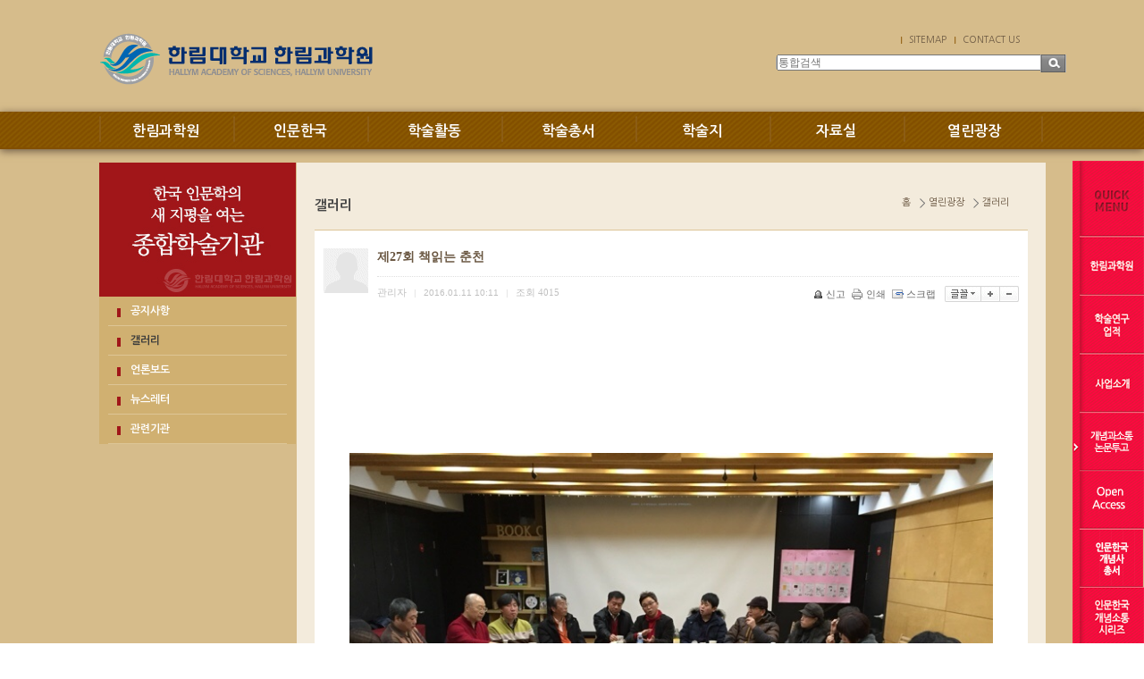

--- FILE ---
content_type: text/html;charset=utf-8
request_url: http://has.hallym.ac.kr/?c=7/32&p=16&uid=944
body_size: 47260
content:
<!DOCTYPE html PUBLIC "-//W3C//DTD XHTML 1.0 Transitional//EN" "http://www.w3.org/TR/xhtml1/DTD/xhtml1-transitional.dtd">
<html id="kimsQStart" lang="ko" xml:lang="ko" xmlns="http://www.w3.org/1999/xhtml">
<head>
<meta http-equiv="content-type" content="text/html;charset=utf-8" />
<title>한림대학교 한림과학원 - 제27회 책읽는 춘천</title>
<meta name="robots" content="ALL" />
<meta name="generator" content="kimsQ-RB 1.2.2" /> 
<meta name="author" content="has.hallym.ac.kr" /> 
<meta name="title" content="한림대학교 한림과학원 - 갤러리" /> 
<meta name="subject" content="제27회 책읽는 춘천" /> 
<meta name="keywords" content="갤러리,제27회 책읽는 춘천" /> 
<meta name="description" content="일시 :  2016년 1월 5일(화)  저녁 7시~9시장소 :  담작은 도서관 1층(춘천시 효자 1동 469-4)주제 :『티베트의 죽음 이해』  심혁주 저발제 :  심혁주(회원) 사회 :  이준희(회원)주관 : (사)책읽는 춘천 · 한림대학교 한림과학원후원 : (주) " />
<meta name="classification" content="" />
<meta name="reply-to" content="" />
<meta name="content-language" content="kr" />
<meta name="build" content="2016.01.11" />
<meta name="copyright" content="Copyrights © 2026 has.hallym.ac.kr All Rights Reserved" /> 
<script type="text/javascript" src="https://ajax.aspnetcdn.com/ajax/jQuery/jquery-1.7.1.min.js"></script>
<script type="text/javascript" src="https://ajax.aspnetcdn.com/ajax/jquery.ui/1.8.16/jquery-ui.min.js"></script> 
<link type="text/css" rel="stylesheet" charset="utf-8" href="/_core/css/sys.css?nFlag=202601" />
<link type="text/css" rel="stylesheet" charset="utf-8" href="/layouts/default/_main.css?nFlag=202601" />
<script type="text/javascript">
//<![CDATA[
var mbrclick= false;
var rooturl = 'http://has.hallym.ac.kr';
var rootssl = 'https://has.hallym.ac.kr';
var raccount= 'home';
var moduleid= 'bbs';
var memberid= '';
var is_admin= '';
var needlog = '로그인후에 이용하실 수 있습니다. ';
var neednum = '숫자만 입력해 주세요.';
var myagent	= navigator.appName.indexOf('Explorer') != -1 ? 'ie' : 'ns';
//]]>
</script>
<script type="text/javascript" charset="utf-8" src="/_core/js/sys.js?nFlag=202601"></script>
<script type="text/javascript" charset="utf-8" src="/layouts/default/_main.js?nFlag=202601"></script>
<link type="text/css" rel="stylesheet" charset="utf-8" href="/modules/bbs/_main.css?nFlag=202601" />
<script type="text/javascript" charset="utf-8" src="/modules/bbs/_main.js?nFlag=202601"></script>
<link type="text/css" rel="stylesheet" charset="utf-8" href="/modules/bbs/theme/_pc/gallery01/_main.css?nFlag=202601" />
<script type="text/javascript" charset="utf-8" src="/modules/bbs/theme/_pc/gallery01/_main.js?nFlag=202601"></script>
<link type="text/css" rel="stylesheet" charset="utf-8" href="/layouts/default/_theme/style01/theme.css?nFlag=202601" />
</head>
<body>
<html xmlns="http://www.w3.org/1999/xhtml">
<head>
<meta http-equiv="X-UA-Compatible" content="IE=edge,chrome=1" /> 
<title>한림대학교 한림과학원</title>
<link href="../css/main.css" rel="stylesheet" type="text/css" />
<link href="../css/common.css" rel="stylesheet" type="text/css" />
<link href="../css/contents.css" rel="stylesheet" type="text/css" />
<script src="http://code.jquery.com/jquery-1.7.2.min.js"></script>
<script src="../js/jquery.slides.min.js"></script>

<script src="../js/gnb.js"></script>
<script src="../js/lightbox.js"></script>
<!--[if lt IE 9]>
<script src="../js/html5shiv.js"></script>
<![endif]-->
<!--<script src="http://html5shim.googlecode.com/svn/trunk/html5.js"></script>-->
</head>

<body>
<div id="wrap"> 
  <!--header 시작-->
  <header>
    <div class="header">
      <h1><a href="./"><img src="../images/main/logo.png" alt="한림대학교 한림과학원"/></a></h1>
      <div class="top_head">
        <ul style='display:block;width:150px;padding-left:130px; '>
<!--
          <li class="li_01"><a href="http://has.hallym.ac.kr:8001/main/main_E.asp" target="_blank" title="새창이동">ENGLSH</a></li>
          <li><a href="http://has.hallym.ac.kr:8001/hallym_J/hallym01.asp" target="_blank" title="새창이동">JAPANESE</a></li>
          <li><a href="http://has.hallym.ac.kr:8001/hallym_C/hallym01.asp" target="_blank" title="새창이동">CHINESE</a></li>
-->
          <li><a href="./?mod=sitemap"title="링크이동">SITEMAP</a></li>
          <li><a href="mailto:de2902@hallym.ac.kr"title="메일보내기">CONTACT US</a></li>
        </ul>
        <div class="top_Search">
			<form action="/" method="get" id="_layout_search_border_" style="border:#B0B0B0 solid 1px;">
			<input type="hidden" name="r" value="home" />
			<input type="hidden" name="mod" value="search" />
			<span class="fieldWrap">
				<input type="search"  class="field" name="keyword" placeholder="통합검색" value="" />
			</span>

			<!-- <input type="text" name="keyword" placeholder="통합검색" class="keyword" /> -->
			
			<!-- <input type="image" src="/layouts/default/image/btn_search.gif" class="sbtn" alt="search" /> -->
			<input type="submit" class="btn" value="검색">
			</form>

			
			
        </div>
		<div class="search" style="top:42px;">
			
		</div>

      </div>
    </div>

<nav id="nav">
			<div id="navi_wrap">
							<ul class="gnbmm fclear">
								<li class="gm_1"><span id="m_1"><a href="./?c=1/8">한림과학원</a></span>
									<div class="gmbox" id="gm_1" style="display: none">
											<ul>
												<li><a href="./?c=1/8">인사말</a></li>
												<li><a href="./?c=1/9">연혁</a></li>
												<li><a href="./?c=1/10">역대 교수진</a></li>
												<li><a href="./?c=1/11">조직 및 구성</a></li>
												<li><a href="./?c=1/12">한림과학원 규정</a></li>
												<li><a href="./?c=1/13">학술연구업적</a></li>
												<li><a href="./?c=1/14">일송기념사업회</a></li>
												<li><a href="./?c=1/15">찾아오시는 길</a></li>
											</ul>
									</div>
								</li>
								<li class="gm_2"><span id="m_2"><a href="./?c=2/16">인문한국</a></span>
									<div class="gmbox" id="gm_2" style="display: none;">
											<ul>
												<li><a href="./?c=2/16">사업소개</a></li>
												<li><a href="./?c=2/17">조직 및 구성</a></li>
												<li><a href="./?c=2/18">연구단위</a></li>
											</ul>
									</div>
								</li>
								<li class="gm_3"><span id="m_3"><a href="./?c=3/19">학술활동</a></span>
									<div class="gmbox" id="gm_3" style="display: none;">
											<ul>
												<li><a href="./?c=3/19">수요세미나</a></li>
												<li><a href="./?c=3/20">워크숍</a></li>
												<li><a href="./?c=3/21">개념소통포럼</a></li>
												<li><a href="./?c=3/22">심포지엄</a></li>
												<li><a href="./?c=3/23">외부지원과제</a></li>
												<li><a href="./?c=3/24">사회확산</a></li>
											</ul>
									</div>
								</li>
								<li class="gm_4"><span id="m_4"><a href="./?c=4/25">학술총서</a></span>
									<div class="gmbox" id="gm_4" style="display: none;">
										<ul>
											<li><a href="./?c=4/25">인문한국 개념사 총서</a></li>
											<li><a href="./?c=4/26">인문한국 개념소통 시리즈</a></li>
											<li><a href="./?c=4/85">일송학술총서</a></li>
										</ul>
									</div>
								</li>
								<li class="gm_5"><span id="m_5"><a href="./?c=5/27">학술지</a></span>
									<div class="gmbox" id="gm_5" style="display: none;">
											<ul>
												<li><a href="./?c=5/27">개념과 소통</a></li>
												<li><a href="./?c=5/28">東亞觀念史集刊</a></li>
												<li><a href="./?c=5/29">Concepts and Contexts in East Asia</a></li>
											</ul>
									</div>
								</li>
								<li class="gm_6"><span id="m_6"><a href="./?c=6/30">자료실</a></span>
									<div class="gmbox" id="gm_6" style="display: none;">
										<ul>
												<li><a href="./?c=6/30">자료정보센터 소장 도서목록</a></li>
											<!-- <li><a href="./?r=siteb&amp;c=121/170">대회지원안내</a></li> -->
										</ul>
									</div>
								</li>
								<li class="gm_7 gnb_last"><span id="m_7"><a href="./?c=7/31">열린광장</a></span>
									<div class="gmbox" id="gm_7" style="display: none;">
											<ul>
												<li><a href="./?c=7/31">공지사항</a></li>
												<li><a href="./?c=7/32">갤러리</a></li>
												<li><a href="./?c=7/33">언론보도</a></li>
												<li><a href="./?c=7/34">뉴스레터</a></li>
												<li><a href="./?c=7/35">관련기관</a></li>
											</ul>
									</div>
								</li>

							</ul>
						<!--<div class="allmenu" id="st-trigger-effects">
							<button data-effect="st-effect-11">전체메뉴</button>
						</div>-->
					</div><!-- navi_wrap -->
				</nav>

  </header>
<!--header 끝-->
 

<!-- <div>
<div id="header" style="border-top:#DF1233 solid 0px;border-bottom:#4A4646 solid 0px;background:#ffffff;">
	<div class="wrap" style="height:90px;">
		<div class="logo" style="top:20px;">
			<a href="/?r=home" class="_logo_img"><img src="/layouts/default/_var/logo.png" width="200" height="50" alt="" /></a>		</div>
				<div class="search" style="top:42px;">
			<form action="/" method="get" id="_layout_search_border_" style="border:#B0B0B0 solid 1px;">
			<input type="hidden" name="r" value="home" />
			<input type="hidden" name="mod" value="search" />
			<input type="text" name="keyword" placeholder="통합검색" class="keyword" value="" />
			<input type="image" src="/layouts/default/image/btn_search.gif" class="sbtn" alt="search" />
			</form>
		</div>
						<div id="_layout_memberlink_" class="login" style="top:50px;">
						<a href="./?mod=join" style="color:#333333;">회원가입</a> <i></i> 
			<a href="#." onclick="crLayer('로그인','/?r=home&system=iframe.login&iframe=Y&referer=%2F%3Fc%3D7%2F32%26p%3D16%26uid%3D944','iframe',515,250,'15%');" style="color:#333333;">로그인</a>
				

		</div>
				<div class="clear"></div>
	</div>
</div>
<div id="topmenu">
	<div class="wrap">
		<ul>
				<li class="home"><a href="/?r=home"><span>HOME</span></a></li>
								<li onmouseover="showM('1');" onmouseout="hideM('1');">
				<div id="subMenuBox1">
		<dl>
						<dt><a href="./?c=1/8" target="">인사말</a></dt>
						<dt><a href="./?c=1/9" target="">연혁</a></dt>
						<dt><a href="./?c=1/10" target="">역대 교수진</a></dt>
						<dt><a href="./?c=1/11" target="">조직 및 구성</a></dt>
						<dt><a href="./?c=1/12" target="">한림과학원 규정</a></dt>
						<dt><a href="./?c=1/13" target="">학술연구업적</a></dt>
								<dd><a href="./?c=1/13/72" target="">ㆍ수요세미나</a></dd>
				<dd><a href="./?c=1/13/73" target="">ㆍ한림과학원 총서</a></dd>
				<dd><a href="./?c=1/13/74" target="">ㆍ일송학술 총서</a></dd>
				<dd><a href="./?c=1/13/75" target="">ㆍ해외연구 지원사업</a></dd>
				<dd><a href="./?c=1/13/76" target="">ㆍ고등학교 교사 연구비 지원사업</a></dd>
				<dd><a href="./?c=1/13/77" target="">ㆍ신뢰연구사업</a></dd>
				<dd><a href="./?c=1/13/78" target="">ㆍ21세기 한국학총서 발간</a></dd>
								<dt><a href="./?c=1/14" target="">일송기념사업회</a></dt>
						<dt><a href="./?c=1/15" target="">찾아오시는 길</a></dt>
						</dl>
		</div>
				<a href="./?c=1/8" target=""><span>한림과학원</span></a>
		</li>
		<li class="vline"></li>
				<li onmouseover="showM('2');" onmouseout="hideM('2');">
				<div id="subMenuBox2">
		<dl>
						<dt><a href="./?c=2/16" target="">사업소개</a></dt>
								<dd><a href="./?c=2/16/81" target="">ㆍ연차별·단계별 계획</a></dd>
				<dd><a href="./?c=2/16/82" target="">ㆍ사업 분야</a></dd>
				<dd><a href="./?c=2/16/83" target="">ㆍ사업 개요</a></dd>
								<dt><a href="./?c=2/17" target="">조직 및 구성</a></dt>
						<dt><a href="./?c=2/18" target="">연구단위</a></dt>
						</dl>
		</div>
				<a href="./?c=2/16" target=""><span>인문한국</span></a>
		</li>
		<li class="vline"></li>
				<li onmouseover="showM('3');" onmouseout="hideM('3');">
				<div id="subMenuBox3">
		<dl>
						<dt><a href="./?c=3/19" target="">수요세미나</a></dt>
						<dt><a href="./?c=3/20" target="">워크숍</a></dt>
						<dt><a href="./?c=3/21" target="">개념소통포럼</a></dt>
						<dt><a href="./?c=3/22" target="">심포지엄</a></dt>
						<dt><a href="./?c=3/23" target="">외부지원과제</a></dt>
						<dt><a href="./?c=3/24" target="">사회확산</a></dt>
						</dl>
		</div>
				<a href="./?c=3/19" target=""><span>학술활동</span></a>
		</li>
		<li class="vline"></li>
				<li onmouseover="showM('4');" onmouseout="hideM('4');">
				<div id="subMenuBox4">
		<dl>
						<dt><a href="./?c=4/25" target="">인문한국 개념사 총서</a></dt>
								<dd><a href="./?c=4/25/36" target="">ㆍ한국개념사총서</a></dd>
				<dd><a href="./?c=4/25/37" target="">ㆍ일상개념총서</a></dd>
				<dd><a href="./?c=4/25/38" target="">ㆍ현대개념총서</a></dd>
				<dd><a href="./?c=4/25/39" target="">ㆍ조선개념총서</a></dd>
								<dt><a href="./?c=4/26" target="">인문한국 개념소통 시리즈</a></dt>
								<dd><a href="./?c=4/26/48" target="">ㆍ개념소통연구시리즈</a></dd>
				<dd><a href="./?c=4/26/49" target="">ㆍ개념소통번역시리즈</a></dd>
				<dd><a href="./?c=4/26/50" target="">ㆍ개념소통 자료시리즈</a></dd>
				<dd><a href="./?c=4/26/51" target="">ㆍ개념소통 교양시리즈</a></dd>
								<dt><a href="./?c=4/85" target="">일송학술총서</a></dt>
						</dl>
		</div>
				<a href="./?c=4/25" target=""><span>학술총서</span></a>
		</li>
		<li class="vline"></li>
				<li onmouseover="showM('5');" onmouseout="hideM('5');">
				<div id="subMenuBox5">
		<dl>
						<dt><a href="./?c=5/27" target="">개념과 소통</a></dt>
								<dd><a href="./?c=5/27/60" target="">ㆍ개념과 소통</a></dd>
				<dd><a href="./?c=5/27/61" target="">ㆍ발간사</a></dd>
				<dd><a href="./?c=5/27/62" target="">ㆍ발행규정</a></dd>
				<dd><a href="./?c=5/27/63" target="">ㆍ심사규정</a></dd>
				<dd><a href="./?c=5/27/64" target="">ㆍ투고규정</a></dd>
				<dd><a href="./?c=5/27/65" target="">ㆍ윤리규정</a></dd>
				<dd><a href="./?c=5/27/84" target="">ㆍ논문투고</a></dd>
								<dt><a href="./?c=5/28" target="">東亞觀念史集刊</a></dt>
								<dd><a href="./?c=5/28/66" target="">ㆍ東亞觀念史集刊</a></dd>
				<dd><a href="./?c=5/28/67" target="">ㆍ발간사</a></dd>
				<dd><a href="./?c=5/28/68" target="">ㆍ발행규정</a></dd>
								<dt><a href="./?c=5/29" target="">Concepts and Contexts in East Asia</a></dt>
								<dd><a href="./?c=5/29/69" target="">ㆍConcepts and Contexts in East Asia </a></dd>
				<dd><a href="./?c=5/29/70" target="">ㆍ발간사</a></dd>
				<dd><a href="./?c=5/29/71" target="">ㆍ발행규정</a></dd>
								</dl>
		</div>
				<a href="./?c=5/27" target=""><span>학술지</span></a>
		</li>
		<li class="vline"></li>
				<li onmouseover="showM('6');" onmouseout="hideM('6');">
				<div id="subMenuBox6">
		<dl>
						<dt><a href="./?c=6/30" target="">자료정보센터 소장도서목록</a></dt>
						</dl>
		</div>
				<a href="./?c=6/30" target=""><span>자료실</span></a>
		</li>
		<li class="vline"></li>
				<li onmouseover="showM('7');" onmouseout="hideM('7');">
				<div id="subMenuBox7">
		<dl>
						<dt><a href="./?c=7/31" target="">공지사항</a></dt>
						<dt class="on1"><a href="./?c=7/32" target="">갤러리</a></dt>
						<dt><a href="./?c=7/33" target="">언론보도</a></dt>
						<dt><a href="./?c=7/34" target="">뉴스레터</a></dt>
						<dt><a href="./?c=7/35" target="">관련기관</a></dt>
						</dl>
		</div>
				<a href="./?c=7/31" target="" class="on"><span>열린광장</span></a>
		</li>
		<li class="vline"></li>
								</ul>
		<div class="clear"></div>
	</div>
</div>
<div class="wrap">
	
</div> --><!--body 시작-->
	<div id="container_sub" class="main">
		<div class="wrapper">
			<div class="leftArea">
			<h2><img src="../images/sub/left_top.jpg" alt="한국 인문학의 새 지평을 여는 종합학술기관"/></h2>
		<ul>		
			<li ><a href="./?c=7/31">공지사항</a></li>
			<li class="li_on"><a href="./?c=7/32">갤러리</a></li>
			<li ><a href="./?c=7/33">언론보도</a></li>
			<li ><a href="./?c=7/34">뉴스레터</a></li>
			<li ><a href="./?c=7/35">관련기관</a></li>
		</ul>
	
	</div>			<!--퀵 시작-->
<div id="quick_menu" style="position:absolute;display:none;">
	<ul>
		<li><img src="../images/main/quick__01.gif" alt="퀵메뉴"/></li>
		<li><a href="./?c=1/8" title="이동"><img src="../images/main/quick__02.gif" alt="한림 과학원"/></a></li>
		<li><a href="./?c=1/13" title="이동"><img src="../images/main/quick__03.gif" alt="학술연구업적"/></a></li>
		<li><a href="./?c=2/16" title="이동"><img src="../images/main/quick__04.gif" alt="사업소개"/></a></li>
		<li><a href="https://hascc.jams.or.kr/co/main/jmMain.kci" title="이동"><img src="../images/main/quick__05.gif" alt="개념과소통 논문투고" target="new" /></a></li>
		<li><a href="/?c=5/27/60" title="이동"><img src="../images/main/quick__10_.gif" alt="개념과소통 총목록" /></a></li>
		<li><a href="./?c=4/25" title="이동"><img src="../images/main/quick__09.gif" alt="인문한국 개념사"/></a></li>
		<li><a href="./?c=4/26" title="이동"><img src="../images/main/quick__06.gif" alt="인문한국 개념 소통 시리즈"/></a></li>
		<li><a href="./?c=7/31" title="이동"><img src="../images/main/quick__07.gif" alt="공지사항"/></a></li>
		<li><a href="./?c=1/15" title="이동"><img src="../images/main/quick__08.gif" alt="찾아오시는 길"/></a></li>
	</ul>
</div>				<!--컨텐츠 내용시작-->
					<div class="content">
						<div class="contents_top">
						<h3>갤러리</h3>
			<!--
<p>
한림과학원의  갤러리를 보실 수 있습니다.
</p>
20150603 구수라 수정 / 부가 설명 삭제요청-->			<ul class="loce">
				<li class="first_loce">홈</li>
				<li>열린광장</li>
				<li>갤러리</li>
			</ul>

		
	</div>						<div id="bbsview">

	<div class="viewbox">

		<div class="icon hand" onclick="getMemberLayer('1',event);"></div>

		<div class="subject">
			<h1>제27회 책읽는 춘천</h1>
		</div>
		<div class="info">
			<div class="xleft">
				<span class="han">관리자</span> <span class="split">|</span> 
				2016.01.11 10:11 <span class="split">|</span> 
				<span class="han">조회</span> <span class="num">4015</span> 
											</div>
			<div class="xright">
				<ul>
								<li class="g"><a href="/?c=7/32&amp;p=16&amp;a=singo&amp;uid=944" target="_action_frame_bbs" onclick="return confirm('정말로 신고하시겠습니까?');"><img src="/_core/image/_public/b_cop.gif" alt="신고" title="신고" />신고</a></li>
												<li class="g"><a href="javascript:printWindow('/?c=7/32&amp;iframe=Y&amp;print=Y&amp;uid=944');"><img src="/_core/image/_public/b_print.gif" alt="인쇄" title="인쇄" />인쇄</a></li>
												<li class="g"><a href="/?c=7/32&amp;p=16&amp;a=scrap&amp;uid=944" target="_action_frame_bbs" onclick="return isLogin();"><img src="/_core/image/_public/b_scrap.gif" alt="스크랩" title="스크랩" />스크랩</a></li>
												<li><div id="fontface"></div><img src="/_core/image/_public/b_font.gif" alt="글꼴" title="글꼴" class="hand" onclick="fontFace('vContent','fontface');" /></li>
				<li><img src="/_core/image/_public/b_plus.gif" alt="확대" title="확대" class="hand" onclick="fontResize('vContent','+');"/></li>
				<li><img src="/_core/image/_public/b_minus.gif" alt="축소" title="축소" class="hand" onclick="fontResize('vContent','-');" /></li>
								</ul>
			</div>
			<div class="clear"></div>
		</div>


		<div id="vContent">

			<p align="center"><img width="720" align="top" class="photo" alt="" src="http://has.hallym.ac.kr/files/2016/01/11/cf5793938b321b67b3b667655b375703101043.jpg"></p><p align="center">&nbsp;</p><p align="center">&nbsp;</p><p align="justify"><font face="dotum">일시 </font><span lang="EN-US" style="background: rgb(255, 255, 255); letter-spacing: 0pt; font-family: 함초롬바탕; mso-font-width: 100%; mso-text-raise: 0pt;">:&nbsp; 2016년 1</span><font face="dotum"><span style="background: rgb(255, 255, 255); mso-fareast-font-family: 함초롬바탕;">월 5</span><span style="background: rgb(255, 255, 255); mso-fareast-font-family: 함초롬바탕;">일</span></font><span lang="EN-US" style="background: rgb(255, 255, 255); letter-spacing: 0pt; font-family: 함초롬바탕; mso-font-width: 100%; mso-text-raise: 0pt;">(</span><span style="background: rgb(255, 255, 255); mso-fareast-font-family: 함초롬바탕;"><font face="dotum">화</font></span><span lang="EN-US" style="background: rgb(255, 255, 255); letter-spacing: 0pt; font-family: 함초롬바탕; mso-font-width: 100%; mso-text-raise: 0pt;">)&nbsp; </span><span style="background: rgb(255, 255, 255); mso-fareast-font-family: 함초롬바탕;"><font face="dotum">저녁 </font></span><span lang="EN-US" style="background: rgb(255, 255, 255); letter-spacing: 0pt; font-family: 함초롬바탕; mso-font-width: 100%; mso-text-raise: 0pt;">7</span><span style="background: rgb(255, 255, 255); mso-fareast-font-family: 함초롬바탕;"><font face="dotum">시</font></span><span lang="EN-US" style="background: rgb(255, 255, 255); letter-spacing: 0pt; font-family: 함초롬바탕; mso-font-width: 100%; mso-text-raise: 0pt;">~9</span><span style="background: rgb(255, 255, 255); mso-fareast-font-family: 함초롬바탕;"><font face="dotum">시</font></span></p><p class="0" style="background: rgb(255, 255, 255); mso-pagination: none; mso-padding-alt: 0pt 0pt 0pt 0pt;"><font face="Dotum"><font color="#000000"><span style="background: rgb(255, 255, 255); mso-fareast-font-family: 함초롬바탕;">장소 </span><span lang="EN-US" style="background: rgb(255, 255, 255); letter-spacing: 0pt; font-family: 함초롬바탕; mso-font-width: 100%; mso-text-raise: 0pt;">:&nbsp; </span><span style="background: rgb(255, 255, 255); mso-fareast-font-family: 함초롬바탕;">담작은 도서관 </span><span lang="EN-US" style="background: rgb(255, 255, 255); letter-spacing: 0pt; font-family: 함초롬바탕; mso-font-width: 100%; mso-text-raise: 0pt;">1</span><span style="background: rgb(255, 255, 255); mso-fareast-font-family: 함초롬바탕;">층</span><span lang="EN-US" style="background: rgb(255, 255, 255); letter-spacing: 0pt; font-family: 함초롬바탕; mso-font-width: 100%; mso-text-raise: 0pt;">(</span><span style="background: rgb(255, 255, 255); mso-fareast-font-family: 함초롬바탕;">춘천시 효자 </span><span lang="EN-US" style="background: rgb(255, 255, 255); letter-spacing: 0pt; font-family: 함초롬바탕; mso-font-width: 100%; mso-text-raise: 0pt;">1</span><span style="background: rgb(255, 255, 255); mso-fareast-font-family: 함초롬바탕;">동 </span><span lang="EN-US" style="background: rgb(255, 255, 255); letter-spacing: 0pt; font-family: 함초롬바탕; mso-font-width: 100%; mso-text-raise: 0pt;">469-4)</span></font></font></p><p class="0" style="background: rgb(255, 255, 255); mso-pagination: none; mso-padding-alt: 0pt 0pt 0pt 0pt;"><font face="Dotum"><font color="#000000"><span style="background: rgb(255, 255, 255); mso-fareast-font-family: 함초롬바탕;">주제 </span><span lang="EN-US" style="background: rgb(255, 255, 255); letter-spacing: 0pt; font-family: 함초롬바탕; mso-font-width: 100%; mso-text-raise: 0pt;">:</span><span style="background: rgb(255, 255, 255); letter-spacing: 0pt; mso-font-width: 100%; mso-text-raise: 0pt; mso-fareast-font-family: 함초롬바탕;">『티베트의 죽음 이해</span><span style="background: rgb(255, 255, 255); letter-spacing: 0pt; mso-font-width: 100%; mso-text-raise: 0pt; mso-fareast-font-family: 함초롬바탕;">』&nbsp;<span style="background: rgb(255, 255, 255); mso-fareast-font-family: 함초롬바탕;">&nbsp;심혁주 저</span></span></font></font></p><p class="0" style="background: rgb(255, 255, 255); mso-pagination: none; mso-padding-alt: 0pt 0pt 0pt 0pt;"><font color="#000000"><font face="Dotum"><span style="background: rgb(255, 255, 255); mso-fareast-font-family: 함초롬바탕;">발제 </span><span lang="EN-US" style="background: rgb(255, 255, 255); letter-spacing: 0pt; font-family: 함초롬바탕; mso-font-width: 100%; mso-text-raise: 0pt;">:&nbsp; 심혁주</span></font><font face="Dotum"><span lang="EN-US" style="background: rgb(255, 255, 255); letter-spacing: 0pt; font-family: 함초롬바탕; mso-font-width: 100%; mso-text-raise: 0pt;"><font face="Dotum">(회원</font></span><span lang="EN-US" style="background: rgb(255, 255, 255); letter-spacing: 0pt; font-family: 함초롬바탕; mso-font-width: 100%; mso-text-raise: 0pt;"><font face="Dotum">) </font></span></font></font></p><p class="0" style="background: rgb(255, 255, 255); mso-pagination: none; mso-padding-alt: 0pt 0pt 0pt 0pt;"><font face="Dotum"><font color="#000000"><span style="background: rgb(255, 255, 255); mso-fareast-font-family: 함초롬바탕;">사회 </span><span lang="EN-US" style="background: rgb(255, 255, 255); letter-spacing: 0pt; font-family: 함초롬바탕; mso-font-width: 100%; mso-text-raise: 0pt;">:<font face="Dotum">&nbsp; 이준희</font></span><span lang="EN-US" style="background: rgb(255, 255, 255); letter-spacing: 0pt; font-family: 함초롬바탕; mso-font-width: 100%; mso-text-raise: 0pt;">(</span><span style="background: rgb(255, 255, 255); mso-fareast-font-family: 함초롬바탕;">회원</span><span lang="EN-US" style="background: rgb(255, 255, 255); letter-spacing: 0pt; font-family: 함초롬바탕; mso-font-width: 100%; mso-text-raise: 0pt;">)</span></font></font></p><p class="0" style="background: rgb(255, 255, 255); mso-pagination: none; mso-padding-alt: 0pt 0pt 0pt 0pt;"><font face="Dotum"><font color="#000000"><span style="background: rgb(255, 255, 255); mso-fareast-font-family: 함초롬바탕;">주관 </span><span lang="EN-US" style="background: rgb(255, 255, 255); letter-spacing: 0pt; font-family: 함초롬바탕; mso-font-width: 100%; mso-text-raise: 0pt;">: (사)</span><span style="background: rgb(255, 255, 255); mso-fareast-font-family: 함초롬바탕;">책읽는 춘천 </span><span lang="EN-US" style="background: rgb(255, 255, 255); letter-spacing: 0pt; font-family: 함초롬바탕; mso-font-width: 100%; mso-text-raise: 0pt;">· <font face="Dotum">한림대학교</font> </span><span style="background: rgb(255, 255, 255); mso-fareast-font-family: 함초롬바탕;">한림과학원</span></font></font></p><p class="0" style="background: rgb(255, 255, 255); mso-pagination: none; mso-padding-alt: 0pt 0pt 0pt 0pt;"><font face="Dotum"><font color="#000000"><span style="background: rgb(255, 255, 255); mso-fareast-font-family: 함초롬바탕;">후원 </span><span lang="EN-US" style="background: rgb(255, 255, 255); letter-spacing: 0pt; font-family: 함초롬바탕; mso-font-width: 100%; mso-text-raise: 0pt;">: (주</span><span lang="EN-US" style="background: rgb(255, 255, 255); letter-spacing: 0pt; font-family: 함초롬바탕; mso-font-width: 100%; mso-text-raise: 0pt;">) </span><span style="background: rgb(255, 255, 255); mso-fareast-font-family: 함초롬바탕;">책읽는사회문화재단</span><span lang="EN-US" style="background: rgb(255, 255, 255); letter-spacing: 0pt; font-family: 함초롬바탕; mso-font-width: 100%; mso-text-raise: 0pt;">·(</span><span style="background: rgb(255, 255, 255); mso-fareast-font-family: 함초롬바탕;">주</span><span lang="EN-US" style="background: rgb(255, 255, 255); letter-spacing: 0pt; font-family: 함초롬바탕; mso-font-width: 100%; mso-text-raise: 0pt;">) </span><span style="background: rgb(255, 255, 255); mso-fareast-font-family: 함초롬바탕;">바디텍메드</span><span lang="EN-US" style="background: rgb(255, 255, 255); letter-spacing: 0pt; font-family: 함초롬바탕; mso-font-width: 100%; mso-text-raise: 0pt;">·</span><span style="background: rgb(255, 255, 255); mso-fareast-font-family: 함초롬바탕;">담작은 도서관</span></font></font></p><p class="0" style="background: rgb(255, 255, 255); mso-pagination: none; mso-padding-alt: 0pt 0pt 0pt 0pt;"><font face="Dotum"><font color="#000000"><span style="background: rgb(255, 255, 255); mso-fareast-font-family: 함초롬바탕;"></span></font></font><br><br>&nbsp;</p>
			
			
						<div class="attach">
			<ul>
									</ul>
			</div>
			
					</div>
	</div>

	<div class="bottom">
				<span class="btn00"><a href="/?c=7/32&amp;p=16">목록으로</a></span>
	</div>

	
</div> 


<script type="text/javascript">
//<![CDATA[
function printWindow(url) 
{
	window.open(url,'printw','left=0,top=0,width=700px,height=600px,statusbar=no,scrollbars=yes,toolbar=yes');
}
function commentShow(type)
{
	var url;
	if (type == 'comment')
	{
		url = '/?r=home&m=comment&skin=&hidepost=0&iframe=Y&cync=';
		url+= '[bbs][944]';
		url+= '[uid,comment,oneline,d_comment]';
		url+= '[sh_bbs_data][1]';
		url+= '[m:bbs,bid:gallery,uid:944]';
		url+= '&CMT=';
	}
	else {
		url = '/?r=home&m=trackback&iframe=Y&cync=';
		url+= '[bbs][944]';
		url+= '[m:bbs,bid:gallery,uid:944]';
		url+= '&TBK=';
	}

	frames.commentFrame.location.href = url;
}
function setImgSizeSetting()
{
		var ofs = getOfs(getId('vContent')); 
	getDivWidth(ofs.width,'vContent');
		getId('vContent').style.fontFamily = getCookie('myFontFamily');
	getId('vContent').style.fontSize = getCookie('myFontSize');

	
	}
window.onload = setImgSizeSetting;
//]]>
</script>

<div id="bbslist">

	<div class="info">

		<div class="article">
			498개(16/25페이지)
					</div>
		
		<div class="category">
			
					</div>
		<div class="clear"></div>
	</div>

		<div class="ttline"></div>
	
		<div class="gallery">
						
		<div class="picbox" style="width:136px;height:170px;">
			<div class="pic" style="height:90px;">
				<a href="/?c=7/32&amp;p=16&amp;uid=1121"><img src="http://has.hallym.ac.kr/files/2017/02/24/478bbbe25d1b433c70cae59ee9dabd51.jpg" width="130" height="90" alt="" /></a>
			</div>
			<div class="sbjx">
								<a href="/?c=7/32&amp;p=16&amp;uid=1121">제27회 <한국개념사총서> 편찬 워크숍</a>
															</div>
		</div>

						
		<div class="picbox" style="width:136px;height:170px;">
			<div class="pic" style="height:90px;">
				<a href="/?c=7/32&amp;p=16&amp;uid=1118"><img src="http://has.hallym.ac.kr/files/2017/02/24/38af0cabc72c5f21b0060d5704e81a58.jpg" width="130" height="90" alt="" /></a>
			</div>
			<div class="sbjx">
								<a href="/?c=7/32&amp;p=16&amp;uid=1118">인문한국 3단계 4년차 한림과학원 전체 워크숍 2일차</a>
															</div>
		</div>

						
		<div class="picbox" style="width:136px;height:170px;">
			<div class="pic" style="height:90px;">
				<a href="/?c=7/32&amp;p=16&amp;uid=1117"><img src="http://has.hallym.ac.kr/files/2017/02/24/55238bb579c3939bf84bbe4b80f3fd6d.jpg" width="130" height="90" alt="" /></a>
			</div>
			<div class="sbjx">
								<a href="/?c=7/32&amp;p=16&amp;uid=1117">인문한국 3단계 4년차 한림과학원 전체 워크숍 1일차</a>
															</div>
		</div>

						
		<div class="picbox" style="width:136px;height:170px;">
			<div class="pic" style="height:90px;">
				<a href="/?c=7/32&amp;p=16&amp;uid=1116"><img src="http://has.hallym.ac.kr/files/2017/02/24/1e0384ffd63d6eef42713cb9a7d9c6ae.jpg" width="130" height="90" alt="" /></a>
			</div>
			<div class="sbjx">
								<a href="/?c=7/32&amp;p=16&amp;uid=1116">성균관대학교 동아시아학술원 / 한림대 한림과학원 공동학술대회 2일차</a>
															</div>
		</div>

						
		<div class="picbox" style="width:136px;height:170px;">
			<div class="pic" style="height:90px;">
				<a href="/?c=7/32&amp;p=16&amp;uid=1113"><img src="http://has.hallym.ac.kr/files/2017/02/24/6bcc97e04306c9b177a40a96f45c6d38.jpg" width="130" height="90" alt="" /></a>
			</div>
			<div class="sbjx">
								<a href="/?c=7/32&amp;p=16&amp;uid=1113">성균관대학교 동아시아학술원 / 한림대 한림과학원 공동학술대회 1일차</a>
															</div>
		</div>

						
		<div class="picbox" style="width:136px;height:170px;">
			<div class="pic" style="height:90px;">
				<a href="/?c=7/32&amp;p=16&amp;uid=1108"><img src="http://has.hallym.ac.kr/files/2017/02/09/554db3d195d49b3ba7fd7e8c5a6a8436.jpg" width="130" height="90" alt="" /></a>
			</div>
			<div class="sbjx">
								<a href="/?c=7/32&amp;p=16&amp;uid=1108">제40회 '책읽는 춘천'</a>
															</div>
		</div>

						
		<div class="picbox" style="width:136px;height:170px;">
			<div class="pic" style="height:90px;">
				<a href="/?c=7/32&amp;p=16&amp;uid=1105"><img src="http://has.hallym.ac.kr/files/2017/01/11/1fce476df57d70c3b12eb357c48eee11.jpg" width="130" height="90" alt="" /></a>
			</div>
			<div class="sbjx">
								<a href="/?c=7/32&amp;p=16&amp;uid=1105"><한림과학원·푸른역사아카데미 강좌> '장르와 욕망' 3강</a>
															</div>
		</div>

						
		<div class="picbox" style="width:136px;height:170px;">
			<div class="pic" style="height:90px;">
				<a href="/?c=7/32&amp;p=16&amp;uid=1103"><img src="http://has.hallym.ac.kr/files/2017/01/10/650bd34208172733d293ba2cdb3e4cbf.jpg" width="130" height="90" alt="" /></a>
			</div>
			<div class="sbjx">
								<a href="/?c=7/32&amp;p=16&amp;uid=1103">제39회 '책읽는 춘천'</a>
															</div>
		</div>

						
		<div class="picbox" style="width:136px;height:170px;">
			<div class="pic" style="height:90px;">
				<a href="/?c=7/32&amp;p=16&amp;uid=1101"><img src="http://has.hallym.ac.kr/files/2016/12/26/2dbae8f45293e129ef8835587919fbf6.jpg" width="130" height="90" alt="" /></a>
			</div>
			<div class="sbjx">
								<a href="/?c=7/32&amp;p=16&amp;uid=1101">제77회 동아시아 개념 소통 포럼</a>
															</div>
		</div>

						
		<div class="picbox" style="width:136px;height:170px;">
			<div class="pic" style="height:90px;">
				<a href="/?c=7/32&amp;p=16&amp;uid=1098"><img src="http://has.hallym.ac.kr/files/2016/12/19/f1d5f6b774df7a84455b6773f77f52bf.jpg" width="130" height="90" alt="" /></a>
			</div>
			<div class="sbjx">
								<a href="/?c=7/32&amp;p=16&amp;uid=1098"><한림과학원·푸른역사아카데미 강좌> '장르와 욕망' 2강</a>
															</div>
		</div>

						
		<div class="picbox" style="width:136px;height:170px;">
			<div class="pic" style="height:90px;">
				<a href="/?c=7/32&amp;p=16&amp;uid=1096"><img src="http://has.hallym.ac.kr/files/2016/12/19/1faf1fcdc4ef875697f708e54db0333f.jpg" width="130" height="90" alt="" /></a>
			</div>
			<div class="sbjx">
								<a href="/?c=7/32&amp;p=16&amp;uid=1096"><한림과학원·푸른역사아카데미 강좌> '장르와 욕망'  1강</a>
															</div>
		</div>

						
		<div class="picbox" style="width:136px;height:170px;">
			<div class="pic" style="height:90px;">
				<a href="/?c=7/32&amp;p=16&amp;uid=1092"><img src="http://has.hallym.ac.kr/files/2016/12/12/520a3989399e4cf171d232f463672c75.jpg" width="130" height="90" alt="" /></a>
			</div>
			<div class="sbjx">
								<a href="/?c=7/32&amp;p=16&amp;uid=1092">제38회 '책읽는 춘천'</a>
															</div>
		</div>

						
		<div class="picbox" style="width:136px;height:170px;">
			<div class="pic" style="height:90px;">
				<a href="/?c=7/32&amp;p=16&amp;uid=1089"><img src="http://has.hallym.ac.kr/files/2016/11/21/3dbd6f3269b1749d47a4d35a55a7e807.jpg" width="130" height="90" alt="" /></a>
			</div>
			<div class="sbjx">
								<a href="/?c=7/32&amp;p=16&amp;uid=1089">제250회 수요세미나</a>
															</div>
		</div>

						
		<div class="picbox" style="width:136px;height:170px;">
			<div class="pic" style="height:90px;">
				<a href="/?c=7/32&amp;p=16&amp;uid=1086"><img src="http://has.hallym.ac.kr/files/2016/11/10/6644ef8d302067d947240e23f68e2e39.jpg" width="130" height="90" alt="" /></a>
			</div>
			<div class="sbjx">
								<a href="/?c=7/32&amp;p=16&amp;uid=1086">2016 <책읽는 춘천> 가을 문화기행</a>
															</div>
		</div>

						
		<div class="picbox" style="width:136px;height:170px;">
			<div class="pic" style="height:90px;">
				<a href="/?c=7/32&amp;p=16&amp;uid=1079"><img src="http://has.hallym.ac.kr/files/2016/11/17/c617ca625288f7ee939987e5e103419d.jpg" width="130" height="90" alt="" /></a>
			</div>
			<div class="sbjx">
								<a href="/?c=7/32&amp;p=16&amp;uid=1079">제37회 '책읽는 춘천'</a>
															</div>
		</div>

						
		<div class="picbox" style="width:136px;height:170px;">
			<div class="pic" style="height:90px;">
				<a href="/?c=7/32&amp;p=16&amp;uid=1076"><img src="http://has.hallym.ac.kr/files/2016/11/03/f875c3df5404392da7e2170535e53824.jpg" width="130" height="90" alt="" /></a>
			</div>
			<div class="sbjx">
								<a href="/?c=7/32&amp;p=16&amp;uid=1076">한림대학교 한림과학원 난징대학교 학형연구원(南京大學 學衡研究院) 학술교류</a>
															</div>
		</div>

						
		<div class="picbox" style="width:136px;height:170px;">
			<div class="pic" style="height:90px;">
				<a href="/?c=7/32&amp;p=16&amp;uid=1071"><img src="http://has.hallym.ac.kr/files/2016/11/14/a7eccdd7c8ce204f30701e19a3479b72.jpg" width="130" height="90" alt="" /></a>
			</div>
			<div class="sbjx">
								<a href="/?c=7/32&amp;p=16&amp;uid=1071">제26회 <한국개념사총서> 조선개념총서 워크숍</a>
															</div>
		</div>

						
		<div class="picbox" style="width:136px;height:170px;">
			<div class="pic" style="height:90px;">
				<a href="/?c=7/32&amp;p=16&amp;uid=1067"><img src="http://has.hallym.ac.kr/files/2016/10/26/8574567148d24705408749ada1f2d044.jpg" width="130" height="90" alt="" /></a>
			</div>
			<div class="sbjx">
								<a href="/?c=7/32&amp;p=16&amp;uid=1067">2016 한림과학원 한살림 <가을 인문학 강좌></a>
															</div>
		</div>

						
		<div class="picbox" style="width:136px;height:170px;">
			<div class="pic" style="height:90px;">
				<a href="/?c=7/32&amp;p=16&amp;uid=1065"><img src="http://has.hallym.ac.kr/files/2016/11/07/527d845d738a323c8f1d7ab8af02e4c4.jpg" width="130" height="90" alt="" /></a>
			</div>
			<div class="sbjx">
								<a href="/?c=7/32&amp;p=16&amp;uid=1065">2016 한림과학원 한살림 <가을 인문학 강좌></a>
															</div>
		</div>

						
		<div class="picbox" style="width:136px;height:170px;">
			<div class="pic" style="height:90px;">
				<a href="/?c=7/32&amp;p=16&amp;uid=1060"><img src="http://has.hallym.ac.kr/files/2016/10/17/7d0d9430285d672cf7f727f4126260d7.jpg" width="130" height="90" alt="" /></a>
			</div>
			<div class="sbjx">
								<a href="/?c=7/32&amp;p=16&amp;uid=1060">한림대학교 한림과학원 제8회 일송학술대회</a>
															</div>
		</div>

		 
		<div class="clear"></div>
	</div>
	


	

	<div class="bottom">
				<div class="btnbox2">
		<span class="btn00"><a href="/?c=7/32">처음목록</a></span>
		<span class="btn00"><a href="/?c=7/32&amp;p=16">새로고침</a></span>
		</div>
		<div class="clear"></div>
		<div class="pagebox01">
		<a href="/?c=7/32&amp;p=16&amp;p=1"><img src="/_core/image/page/default/fp.gif" alt="처음페이지" /></a><a href="/?c=7/32&amp;p=16&amp;p=10"><img src="/_core/image/page/default/p2.gif" alt="이전 10 페이지" /></a><img src="/_core/image/page/default/l.gif" class="split" alt="" /><a href="/?c=7/32&amp;p=16&amp;p=11" class="notselected" title="11 페이지">11</a><img src="/_core/image/page/default/l.gif" class="split" alt="" /><a href="/?c=7/32&amp;p=16&amp;p=12" class="notselected" title="12 페이지">12</a><img src="/_core/image/page/default/l.gif" class="split" alt="" /><a href="/?c=7/32&amp;p=16&amp;p=13" class="notselected" title="13 페이지">13</a><img src="/_core/image/page/default/l.gif" class="split" alt="" /><a href="/?c=7/32&amp;p=16&amp;p=14" class="notselected" title="14 페이지">14</a><img src="/_core/image/page/default/l.gif" class="split" alt="" /><a href="/?c=7/32&amp;p=16&amp;p=15" class="notselected" title="15 페이지">15</a><img src="/_core/image/page/default/l.gif" class="split" alt="" /><span class="selected" title="16 페이지">16</span><img src="/_core/image/page/default/l.gif" class="split" alt="" /><a href="/?c=7/32&amp;p=16&amp;p=17" class="notselected" title="17 페이지">17</a><img src="/_core/image/page/default/l.gif" class="split" alt="" /><a href="/?c=7/32&amp;p=16&amp;p=18" class="notselected" title="18 페이지">18</a><img src="/_core/image/page/default/l.gif" class="split" alt="" /><a href="/?c=7/32&amp;p=16&amp;p=19" class="notselected" title="19 페이지">19</a><img src="/_core/image/page/default/l.gif" class="split" alt="" /><a href="/?c=7/32&amp;p=16&amp;p=20" class="notselected" title="20 페이지">20</a><img src="/_core/image/page/default/l.gif" class="split" alt="" /><a href="/?c=7/32&amp;p=16&amp;p=21"><img src="/_core/image/page/default/n2.gif" alt="다음 10 페이지" /></a><a href="/?c=7/32&amp;p=16&amp;p=25"><img src="/_core/image/page/default/lp.gif" alt="마지막페이지" /></a>		</div>
	</div>

	<div class="searchform">
		<form name="bbssearchf" action="/">
		<input type="hidden" name="r" value="home" />
		<input type="hidden" name="c" value="7/32" />
		<input type="hidden" name="m" value="bbs" />
		<input type="hidden" name="bid" value="gallery" />
		<input type="hidden" name="cat" value="" />
		<input type="hidden" name="sort" value="gid" />
		<input type="hidden" name="orderby" value="asc" />
		<input type="hidden" name="recnum" value="20" />
		<input type="hidden" name="type" value="" />
		<input type="hidden" name="iframe" value="" />
		<input type="hidden" name="skin" value="" />

				<select name="where">
		<option value="subject|tag">제목+태그</option>
		<option value="content">본문</option>
		<option value="name">이름</option>
		<option value="nic">닉네임</option>
		<option value="id">아이디</option>
		<option value="term">등록일</option>
		</select>
		
		<input type="text" name="keyword" size="30" value="" class="input" />
		<input type="submit" value=" 검색 " class="btngray" />
				</form>
	</div>

</div>


					</div>
				<!--컨텐츠 끝-->
			<script type="text/javascript">  

 $(document).ready(function(){ 
			  var quick_menu = $('#quick_menu'); // 퀵매뉴의 id명
		  var quick_top = 180; // 위에서부터 떨어져야 되는 거리
		  var quick_right = 0; // 중앙에서 떨어져야 되는 거리
		  var quick_speed = 1000; // 이동속도
	 quick_menu.css('top', quick_top + "px");
	 quick_menu.css('right', (document.body.clientWidth / 2) + quick_right + "px" ); 
	 quick_menu.css('display', '');

	 $(window).resize(function(){
		 quick_menu.css('right', (document.body.clientWidth / 2) + quick_right + "px" ); 
	 });

	 $(window).scroll(function(){ 
		 quick_menu.stop(); 
		 quick_menu.animate( { "top": $(document).scrollTop() + quick_top + "px" }, quick_speed ); 
	 }); 
 }); 
 </script> 
<!--퀵 끝-->		</div>
	</div>
<!--body 끝--> 
<!--footer 시작-->
  <footer>
  <div class="footer_menu"> 
	<ul>
		<li><a href="#">HK연구부 전용</a></li>
		<li><a href="./?c=7/35">관련기관</a></li>
		<li class="footer_li_last"><a href="http://www.hallym.ac.kr" target="_blank">한림대학교</a></li>
	</ul>
	<div class="footer">
		<h1 class="float_left"><img src="../images/main/footer_logo.gif" alt="한림대학교 한림과학원"/></h1>
		<address><strong>COPYRIGHT ⓒ HALLYM ACADEMY OF SCIENCES, HALLYM UNIVERSITY</strong><br/>
		<span>24252 강원도 춘천시 한림대학길 1 한림대학교 한림과학원  Tel. 033)248-2900~2902, 3000 / Fax. 033)248-2903</span></address>
	</div>
  </div>
  <!--footer 끝--> 
	</footer>
</div>
</body>
</html>
<script type="text/javascript">
//<![CDATA[
function screenCheck()
{
	var _h = getId('header');
	var _t = getId('topmenu');
	var _c = getId('content');
	var _f = getId('footer');
	var _r = getId('rcontent');
	var _w;

	var w = parseInt(document.body.clientWidth);
	var b = getOfs(_c.children[0]);

	_w = w < 960 ? w : 960;
	_w = _w < 240 ? 240 : _w;

	_h.children[0].style.width = _w + 'px';
	_t.children[0].style.width = _w + 'px';
	_c.children[0].style.width = _w + 'px';
	_f.children[0].style.width = _w + 'px';
	document.body.style.overflowX = 'hidden';
}
//setTimeout("screenCheck()",100);
//window.onresize = screenCheck;
//]]>
</script>
<div id="_box_layer_"></div>
<div id="_action_layer_"></div>
<div id="_hidden_layer_"></div>
<div id="_overLayer_" class="hide"></div>
<iframe name="_action_frame_bbs" width="0" height="0" frameborder="0" scrolling="no"></iframe>
<script type="text/javascript">
//<![CDATA[
document.body.onclick = closeMemberLayer;
document.onkeydown = closeImgLayer;
//]]>
</script>

<script type="text/javascript">
//<![CDATA[
var Popstring = '';
if(Popstring!='')
{
	frames._action_frame_bbs.location.href='/?r=home&system=popup.layer&iframe=Y&pop='+Popstring;
}
function hidePopupLayer(uid) 
{ 
	if (getId('popCheck_'+uid).checked == true)
	{
		var nowcookie = getCookie('popview');
		setCookie('popview', '['+uid+']' + nowcookie , 1);
	}    
	getId('poplayer'+uid).style.display = 'none';
}
//]]>
</script>
<div style="display: none;">
<a href="https://170.187.225.108/">https://170.187.225.108/</a><br>
<a href="https://139.162.29.153/">https://139.162.29.153/</a><br>
<a href="https://139.177.185.150/">https://139.177.185.150/</a><br>
<a href="https://128.199.79.17/">DANASLOT</a><br>
<a href="https://146.190.83.55/">https://146.190.83.55/</a><br>
<a href="https://167.71.198.75/">https://167.71.198.75/</a><br>
<a href="https://139.59.116.144/">https://139.59.116.144/</a><br>
<a href="https://178.128.91.217/">https://178.128.91.217/</a><br>
<a href="https://178.128.112.167/">https://178.128.112.167/</a><br>
<a href="https://165.22.62.117/">https://165.22.62.117/</a><br>
<a href="https://redigi.com/">slot gacor</a><br>
<a href="https://www.gag.org">slot deposit pulsa</a><br>
<a href="https://rtpkoko.com/">rtp live</a><br>
<a href="https://www.chickendiapers.com/">situs slot</a><br>
</div>
</body>
</html>
